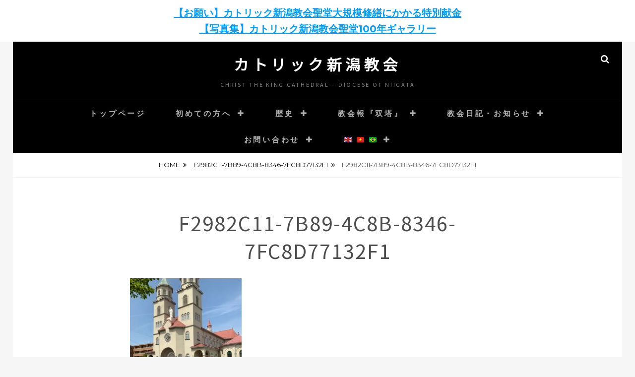

--- FILE ---
content_type: text/html; charset=UTF-8
request_url: http://cathedral-niigata.jp/f2982c11-7b89-4c8b-8346-7fc8d77132f1/
body_size: 15096
content:
<!DOCTYPE html>
<html dir="ltr" lang="ja" prefix="og: https://ogp.me/ns#">
<head>
<meta charset="UTF-8">
<meta name="viewport" content="width=device-width, initial-scale=1">
<link rel="profile" href="http://gmpg.org/xfn/11">
<title>F2982C11-7B89-4C8B-8346-7FC8D77132F1 | カトリック新潟教会</title>

		<!-- All in One SEO 4.8.5 - aioseo.com -->
	<meta name="robots" content="max-image-preview:large" />
	<meta name="author" content="archangelraphael"/>
	<link rel="canonical" href="http://cathedral-niigata.jp/f2982c11-7b89-4c8b-8346-7fc8d77132f1/" />
	<meta name="generator" content="All in One SEO (AIOSEO) 4.8.5" />
		<meta property="og:locale" content="ja_JP" />
		<meta property="og:site_name" content="カトリック新潟教会" />
		<meta property="og:type" content="article" />
		<meta property="og:title" content="F2982C11-7B89-4C8B-8346-7FC8D77132F1 | カトリック新潟教会" />
		<meta property="og:url" content="http://cathedral-niigata.jp/f2982c11-7b89-4c8b-8346-7fc8d77132f1/" />
		<meta property="fb:app_id" content="327356688321291" />
		<meta property="og:image" content="http://cathedral-niigata.jp/wp-content/uploads/2020/03/夜の新潟教会-scaled.jpg" />
		<meta property="article:published_time" content="2022-04-24T01:36:03+00:00" />
		<meta property="article:modified_time" content="2022-04-24T01:36:03+00:00" />
		<meta property="article:publisher" content="https://www.facebook.com/CatholicNiigataChurch" />
		<meta name="twitter:card" content="summary" />
		<meta name="twitter:title" content="F2982C11-7B89-4C8B-8346-7FC8D77132F1 | カトリック新潟教会" />
		<meta name="twitter:image" content="http://cathedral-niigata.jp/wp-content/uploads/2020/03/夜の新潟教会-scaled.jpg" />
		<script type="application/ld+json" class="aioseo-schema">
			{"@context":"https:\/\/schema.org","@graph":[{"@type":"BreadcrumbList","@id":"http:\/\/cathedral-niigata.jp\/f2982c11-7b89-4c8b-8346-7fc8d77132f1\/#breadcrumblist","itemListElement":[{"@type":"ListItem","@id":"http:\/\/cathedral-niigata.jp#listItem","position":1,"name":"\u30db\u30fc\u30e0","item":"http:\/\/cathedral-niigata.jp","nextItem":{"@type":"ListItem","@id":"http:\/\/cathedral-niigata.jp\/f2982c11-7b89-4c8b-8346-7fc8d77132f1\/#listItem","name":"F2982C11-7B89-4C8B-8346-7FC8D77132F1"}},{"@type":"ListItem","@id":"http:\/\/cathedral-niigata.jp\/f2982c11-7b89-4c8b-8346-7fc8d77132f1\/#listItem","position":2,"name":"F2982C11-7B89-4C8B-8346-7FC8D77132F1","previousItem":{"@type":"ListItem","@id":"http:\/\/cathedral-niigata.jp#listItem","name":"\u30db\u30fc\u30e0"}}]},{"@type":"ItemPage","@id":"http:\/\/cathedral-niigata.jp\/f2982c11-7b89-4c8b-8346-7fc8d77132f1\/#itempage","url":"http:\/\/cathedral-niigata.jp\/f2982c11-7b89-4c8b-8346-7fc8d77132f1\/","name":"F2982C11-7B89-4C8B-8346-7FC8D77132F1 | \u30ab\u30c8\u30ea\u30c3\u30af\u65b0\u6f5f\u6559\u4f1a","inLanguage":"ja","isPartOf":{"@id":"http:\/\/cathedral-niigata.jp\/#website"},"breadcrumb":{"@id":"http:\/\/cathedral-niigata.jp\/f2982c11-7b89-4c8b-8346-7fc8d77132f1\/#breadcrumblist"},"author":{"@id":"http:\/\/cathedral-niigata.jp\/author\/archangelraphael\/#author"},"creator":{"@id":"http:\/\/cathedral-niigata.jp\/author\/archangelraphael\/#author"},"datePublished":"2022-04-24T10:36:03+09:00","dateModified":"2022-04-24T10:36:03+09:00"},{"@type":"Organization","@id":"http:\/\/cathedral-niigata.jp\/#organization","name":"\u30ab\u30c8\u30ea\u30c3\u30af\u65b0\u6f5f\u6559\u4f1a","description":"Christ the King Cathedral - Diocese of Niigata","url":"http:\/\/cathedral-niigata.jp\/","telephone":"+81252225024","sameAs":["https:\/\/www.youtube.com\/channel\/UC-D64LG5SEV6W2Fw4pRFGoQ"]},{"@type":"Person","@id":"http:\/\/cathedral-niigata.jp\/author\/archangelraphael\/#author","url":"http:\/\/cathedral-niigata.jp\/author\/archangelraphael\/","name":"archangelraphael"},{"@type":"WebSite","@id":"http:\/\/cathedral-niigata.jp\/#website","url":"http:\/\/cathedral-niigata.jp\/","name":"\u30ab\u30c8\u30ea\u30c3\u30af\u65b0\u6f5f\u6559\u4f1a","description":"Christ the King Cathedral - Diocese of Niigata","inLanguage":"ja","publisher":{"@id":"http:\/\/cathedral-niigata.jp\/#organization"}}]}
		</script>
		<!-- All in One SEO -->

<link rel='dns-prefetch' href='//fonts.googleapis.com' />
<link rel='dns-prefetch' href='//www.googletagmanager.com' />
<link rel="alternate" type="application/rss+xml" title="カトリック新潟教会 &raquo; フィード" href="http://cathedral-niigata.jp/feed/" />
<link rel="alternate" type="application/rss+xml" title="カトリック新潟教会 &raquo; コメントフィード" href="http://cathedral-niigata.jp/comments/feed/" />
<script type="text/javascript">
window._wpemojiSettings = {"baseUrl":"https:\/\/s.w.org\/images\/core\/emoji\/14.0.0\/72x72\/","ext":".png","svgUrl":"https:\/\/s.w.org\/images\/core\/emoji\/14.0.0\/svg\/","svgExt":".svg","source":{"concatemoji":"http:\/\/cathedral-niigata.jp\/wp-includes\/js\/wp-emoji-release.min.js?ver=6.1.9"}};
/*! This file is auto-generated */
!function(e,a,t){var n,r,o,i=a.createElement("canvas"),p=i.getContext&&i.getContext("2d");function s(e,t){var a=String.fromCharCode,e=(p.clearRect(0,0,i.width,i.height),p.fillText(a.apply(this,e),0,0),i.toDataURL());return p.clearRect(0,0,i.width,i.height),p.fillText(a.apply(this,t),0,0),e===i.toDataURL()}function c(e){var t=a.createElement("script");t.src=e,t.defer=t.type="text/javascript",a.getElementsByTagName("head")[0].appendChild(t)}for(o=Array("flag","emoji"),t.supports={everything:!0,everythingExceptFlag:!0},r=0;r<o.length;r++)t.supports[o[r]]=function(e){if(p&&p.fillText)switch(p.textBaseline="top",p.font="600 32px Arial",e){case"flag":return s([127987,65039,8205,9895,65039],[127987,65039,8203,9895,65039])?!1:!s([55356,56826,55356,56819],[55356,56826,8203,55356,56819])&&!s([55356,57332,56128,56423,56128,56418,56128,56421,56128,56430,56128,56423,56128,56447],[55356,57332,8203,56128,56423,8203,56128,56418,8203,56128,56421,8203,56128,56430,8203,56128,56423,8203,56128,56447]);case"emoji":return!s([129777,127995,8205,129778,127999],[129777,127995,8203,129778,127999])}return!1}(o[r]),t.supports.everything=t.supports.everything&&t.supports[o[r]],"flag"!==o[r]&&(t.supports.everythingExceptFlag=t.supports.everythingExceptFlag&&t.supports[o[r]]);t.supports.everythingExceptFlag=t.supports.everythingExceptFlag&&!t.supports.flag,t.DOMReady=!1,t.readyCallback=function(){t.DOMReady=!0},t.supports.everything||(n=function(){t.readyCallback()},a.addEventListener?(a.addEventListener("DOMContentLoaded",n,!1),e.addEventListener("load",n,!1)):(e.attachEvent("onload",n),a.attachEvent("onreadystatechange",function(){"complete"===a.readyState&&t.readyCallback()})),(e=t.source||{}).concatemoji?c(e.concatemoji):e.wpemoji&&e.twemoji&&(c(e.twemoji),c(e.wpemoji)))}(window,document,window._wpemojiSettings);
</script>
<style type="text/css">
img.wp-smiley,
img.emoji {
	display: inline !important;
	border: none !important;
	box-shadow: none !important;
	height: 1em !important;
	width: 1em !important;
	margin: 0 0.07em !important;
	vertical-align: -0.1em !important;
	background: none !important;
	padding: 0 !important;
}
</style>
	<link rel='stylesheet' id='wp-block-library-css' href='http://cathedral-niigata.jp/wp-includes/css/dist/block-library/style.min.css?ver=6.1.9' type='text/css' media='all' />
<style id='wp-block-library-theme-inline-css' type='text/css'>
.wp-block-audio figcaption{color:#555;font-size:13px;text-align:center}.is-dark-theme .wp-block-audio figcaption{color:hsla(0,0%,100%,.65)}.wp-block-audio{margin:0 0 1em}.wp-block-code{border:1px solid #ccc;border-radius:4px;font-family:Menlo,Consolas,monaco,monospace;padding:.8em 1em}.wp-block-embed figcaption{color:#555;font-size:13px;text-align:center}.is-dark-theme .wp-block-embed figcaption{color:hsla(0,0%,100%,.65)}.wp-block-embed{margin:0 0 1em}.blocks-gallery-caption{color:#555;font-size:13px;text-align:center}.is-dark-theme .blocks-gallery-caption{color:hsla(0,0%,100%,.65)}.wp-block-image figcaption{color:#555;font-size:13px;text-align:center}.is-dark-theme .wp-block-image figcaption{color:hsla(0,0%,100%,.65)}.wp-block-image{margin:0 0 1em}.wp-block-pullquote{border-top:4px solid;border-bottom:4px solid;margin-bottom:1.75em;color:currentColor}.wp-block-pullquote__citation,.wp-block-pullquote cite,.wp-block-pullquote footer{color:currentColor;text-transform:uppercase;font-size:.8125em;font-style:normal}.wp-block-quote{border-left:.25em solid;margin:0 0 1.75em;padding-left:1em}.wp-block-quote cite,.wp-block-quote footer{color:currentColor;font-size:.8125em;position:relative;font-style:normal}.wp-block-quote.has-text-align-right{border-left:none;border-right:.25em solid;padding-left:0;padding-right:1em}.wp-block-quote.has-text-align-center{border:none;padding-left:0}.wp-block-quote.is-large,.wp-block-quote.is-style-large,.wp-block-quote.is-style-plain{border:none}.wp-block-search .wp-block-search__label{font-weight:700}.wp-block-search__button{border:1px solid #ccc;padding:.375em .625em}:where(.wp-block-group.has-background){padding:1.25em 2.375em}.wp-block-separator.has-css-opacity{opacity:.4}.wp-block-separator{border:none;border-bottom:2px solid;margin-left:auto;margin-right:auto}.wp-block-separator.has-alpha-channel-opacity{opacity:1}.wp-block-separator:not(.is-style-wide):not(.is-style-dots){width:100px}.wp-block-separator.has-background:not(.is-style-dots){border-bottom:none;height:1px}.wp-block-separator.has-background:not(.is-style-wide):not(.is-style-dots){height:2px}.wp-block-table{margin:"0 0 1em 0"}.wp-block-table thead{border-bottom:3px solid}.wp-block-table tfoot{border-top:3px solid}.wp-block-table td,.wp-block-table th{word-break:normal}.wp-block-table figcaption{color:#555;font-size:13px;text-align:center}.is-dark-theme .wp-block-table figcaption{color:hsla(0,0%,100%,.65)}.wp-block-video figcaption{color:#555;font-size:13px;text-align:center}.is-dark-theme .wp-block-video figcaption{color:hsla(0,0%,100%,.65)}.wp-block-video{margin:0 0 1em}.wp-block-template-part.has-background{padding:1.25em 2.375em;margin-top:0;margin-bottom:0}
</style>
<link rel='stylesheet' id='classic-theme-styles-css' href='http://cathedral-niigata.jp/wp-includes/css/classic-themes.min.css?ver=1' type='text/css' media='all' />
<style id='global-styles-inline-css' type='text/css'>
body{--wp--preset--color--black: #000000;--wp--preset--color--cyan-bluish-gray: #abb8c3;--wp--preset--color--white: #ffffff;--wp--preset--color--pale-pink: #f78da7;--wp--preset--color--vivid-red: #cf2e2e;--wp--preset--color--luminous-vivid-orange: #ff6900;--wp--preset--color--luminous-vivid-amber: #fcb900;--wp--preset--color--light-green-cyan: #7bdcb5;--wp--preset--color--vivid-green-cyan: #00d084;--wp--preset--color--pale-cyan-blue: #8ed1fc;--wp--preset--color--vivid-cyan-blue: #0693e3;--wp--preset--color--vivid-purple: #9b51e0;--wp--preset--color--medium-black: #333333;--wp--preset--color--gray: #999999;--wp--preset--color--medium-gray: #666666;--wp--preset--color--light-gray: #f2f2f2;--wp--preset--gradient--vivid-cyan-blue-to-vivid-purple: linear-gradient(135deg,rgba(6,147,227,1) 0%,rgb(155,81,224) 100%);--wp--preset--gradient--light-green-cyan-to-vivid-green-cyan: linear-gradient(135deg,rgb(122,220,180) 0%,rgb(0,208,130) 100%);--wp--preset--gradient--luminous-vivid-amber-to-luminous-vivid-orange: linear-gradient(135deg,rgba(252,185,0,1) 0%,rgba(255,105,0,1) 100%);--wp--preset--gradient--luminous-vivid-orange-to-vivid-red: linear-gradient(135deg,rgba(255,105,0,1) 0%,rgb(207,46,46) 100%);--wp--preset--gradient--very-light-gray-to-cyan-bluish-gray: linear-gradient(135deg,rgb(238,238,238) 0%,rgb(169,184,195) 100%);--wp--preset--gradient--cool-to-warm-spectrum: linear-gradient(135deg,rgb(74,234,220) 0%,rgb(151,120,209) 20%,rgb(207,42,186) 40%,rgb(238,44,130) 60%,rgb(251,105,98) 80%,rgb(254,248,76) 100%);--wp--preset--gradient--blush-light-purple: linear-gradient(135deg,rgb(255,206,236) 0%,rgb(152,150,240) 100%);--wp--preset--gradient--blush-bordeaux: linear-gradient(135deg,rgb(254,205,165) 0%,rgb(254,45,45) 50%,rgb(107,0,62) 100%);--wp--preset--gradient--luminous-dusk: linear-gradient(135deg,rgb(255,203,112) 0%,rgb(199,81,192) 50%,rgb(65,88,208) 100%);--wp--preset--gradient--pale-ocean: linear-gradient(135deg,rgb(255,245,203) 0%,rgb(182,227,212) 50%,rgb(51,167,181) 100%);--wp--preset--gradient--electric-grass: linear-gradient(135deg,rgb(202,248,128) 0%,rgb(113,206,126) 100%);--wp--preset--gradient--midnight: linear-gradient(135deg,rgb(2,3,129) 0%,rgb(40,116,252) 100%);--wp--preset--duotone--dark-grayscale: url('#wp-duotone-dark-grayscale');--wp--preset--duotone--grayscale: url('#wp-duotone-grayscale');--wp--preset--duotone--purple-yellow: url('#wp-duotone-purple-yellow');--wp--preset--duotone--blue-red: url('#wp-duotone-blue-red');--wp--preset--duotone--midnight: url('#wp-duotone-midnight');--wp--preset--duotone--magenta-yellow: url('#wp-duotone-magenta-yellow');--wp--preset--duotone--purple-green: url('#wp-duotone-purple-green');--wp--preset--duotone--blue-orange: url('#wp-duotone-blue-orange');--wp--preset--font-size--small: 14px;--wp--preset--font-size--medium: 20px;--wp--preset--font-size--large: 30px;--wp--preset--font-size--x-large: 42px;--wp--preset--font-size--normal: 17px;--wp--preset--font-size--huge: 40px;--wp--preset--spacing--20: 0.44rem;--wp--preset--spacing--30: 0.67rem;--wp--preset--spacing--40: 1rem;--wp--preset--spacing--50: 1.5rem;--wp--preset--spacing--60: 2.25rem;--wp--preset--spacing--70: 3.38rem;--wp--preset--spacing--80: 5.06rem;}:where(.is-layout-flex){gap: 0.5em;}body .is-layout-flow > .alignleft{float: left;margin-inline-start: 0;margin-inline-end: 2em;}body .is-layout-flow > .alignright{float: right;margin-inline-start: 2em;margin-inline-end: 0;}body .is-layout-flow > .aligncenter{margin-left: auto !important;margin-right: auto !important;}body .is-layout-constrained > .alignleft{float: left;margin-inline-start: 0;margin-inline-end: 2em;}body .is-layout-constrained > .alignright{float: right;margin-inline-start: 2em;margin-inline-end: 0;}body .is-layout-constrained > .aligncenter{margin-left: auto !important;margin-right: auto !important;}body .is-layout-constrained > :where(:not(.alignleft):not(.alignright):not(.alignfull)){max-width: var(--wp--style--global--content-size);margin-left: auto !important;margin-right: auto !important;}body .is-layout-constrained > .alignwide{max-width: var(--wp--style--global--wide-size);}body .is-layout-flex{display: flex;}body .is-layout-flex{flex-wrap: wrap;align-items: center;}body .is-layout-flex > *{margin: 0;}:where(.wp-block-columns.is-layout-flex){gap: 2em;}.has-black-color{color: var(--wp--preset--color--black) !important;}.has-cyan-bluish-gray-color{color: var(--wp--preset--color--cyan-bluish-gray) !important;}.has-white-color{color: var(--wp--preset--color--white) !important;}.has-pale-pink-color{color: var(--wp--preset--color--pale-pink) !important;}.has-vivid-red-color{color: var(--wp--preset--color--vivid-red) !important;}.has-luminous-vivid-orange-color{color: var(--wp--preset--color--luminous-vivid-orange) !important;}.has-luminous-vivid-amber-color{color: var(--wp--preset--color--luminous-vivid-amber) !important;}.has-light-green-cyan-color{color: var(--wp--preset--color--light-green-cyan) !important;}.has-vivid-green-cyan-color{color: var(--wp--preset--color--vivid-green-cyan) !important;}.has-pale-cyan-blue-color{color: var(--wp--preset--color--pale-cyan-blue) !important;}.has-vivid-cyan-blue-color{color: var(--wp--preset--color--vivid-cyan-blue) !important;}.has-vivid-purple-color{color: var(--wp--preset--color--vivid-purple) !important;}.has-black-background-color{background-color: var(--wp--preset--color--black) !important;}.has-cyan-bluish-gray-background-color{background-color: var(--wp--preset--color--cyan-bluish-gray) !important;}.has-white-background-color{background-color: var(--wp--preset--color--white) !important;}.has-pale-pink-background-color{background-color: var(--wp--preset--color--pale-pink) !important;}.has-vivid-red-background-color{background-color: var(--wp--preset--color--vivid-red) !important;}.has-luminous-vivid-orange-background-color{background-color: var(--wp--preset--color--luminous-vivid-orange) !important;}.has-luminous-vivid-amber-background-color{background-color: var(--wp--preset--color--luminous-vivid-amber) !important;}.has-light-green-cyan-background-color{background-color: var(--wp--preset--color--light-green-cyan) !important;}.has-vivid-green-cyan-background-color{background-color: var(--wp--preset--color--vivid-green-cyan) !important;}.has-pale-cyan-blue-background-color{background-color: var(--wp--preset--color--pale-cyan-blue) !important;}.has-vivid-cyan-blue-background-color{background-color: var(--wp--preset--color--vivid-cyan-blue) !important;}.has-vivid-purple-background-color{background-color: var(--wp--preset--color--vivid-purple) !important;}.has-black-border-color{border-color: var(--wp--preset--color--black) !important;}.has-cyan-bluish-gray-border-color{border-color: var(--wp--preset--color--cyan-bluish-gray) !important;}.has-white-border-color{border-color: var(--wp--preset--color--white) !important;}.has-pale-pink-border-color{border-color: var(--wp--preset--color--pale-pink) !important;}.has-vivid-red-border-color{border-color: var(--wp--preset--color--vivid-red) !important;}.has-luminous-vivid-orange-border-color{border-color: var(--wp--preset--color--luminous-vivid-orange) !important;}.has-luminous-vivid-amber-border-color{border-color: var(--wp--preset--color--luminous-vivid-amber) !important;}.has-light-green-cyan-border-color{border-color: var(--wp--preset--color--light-green-cyan) !important;}.has-vivid-green-cyan-border-color{border-color: var(--wp--preset--color--vivid-green-cyan) !important;}.has-pale-cyan-blue-border-color{border-color: var(--wp--preset--color--pale-cyan-blue) !important;}.has-vivid-cyan-blue-border-color{border-color: var(--wp--preset--color--vivid-cyan-blue) !important;}.has-vivid-purple-border-color{border-color: var(--wp--preset--color--vivid-purple) !important;}.has-vivid-cyan-blue-to-vivid-purple-gradient-background{background: var(--wp--preset--gradient--vivid-cyan-blue-to-vivid-purple) !important;}.has-light-green-cyan-to-vivid-green-cyan-gradient-background{background: var(--wp--preset--gradient--light-green-cyan-to-vivid-green-cyan) !important;}.has-luminous-vivid-amber-to-luminous-vivid-orange-gradient-background{background: var(--wp--preset--gradient--luminous-vivid-amber-to-luminous-vivid-orange) !important;}.has-luminous-vivid-orange-to-vivid-red-gradient-background{background: var(--wp--preset--gradient--luminous-vivid-orange-to-vivid-red) !important;}.has-very-light-gray-to-cyan-bluish-gray-gradient-background{background: var(--wp--preset--gradient--very-light-gray-to-cyan-bluish-gray) !important;}.has-cool-to-warm-spectrum-gradient-background{background: var(--wp--preset--gradient--cool-to-warm-spectrum) !important;}.has-blush-light-purple-gradient-background{background: var(--wp--preset--gradient--blush-light-purple) !important;}.has-blush-bordeaux-gradient-background{background: var(--wp--preset--gradient--blush-bordeaux) !important;}.has-luminous-dusk-gradient-background{background: var(--wp--preset--gradient--luminous-dusk) !important;}.has-pale-ocean-gradient-background{background: var(--wp--preset--gradient--pale-ocean) !important;}.has-electric-grass-gradient-background{background: var(--wp--preset--gradient--electric-grass) !important;}.has-midnight-gradient-background{background: var(--wp--preset--gradient--midnight) !important;}.has-small-font-size{font-size: var(--wp--preset--font-size--small) !important;}.has-medium-font-size{font-size: var(--wp--preset--font-size--medium) !important;}.has-large-font-size{font-size: var(--wp--preset--font-size--large) !important;}.has-x-large-font-size{font-size: var(--wp--preset--font-size--x-large) !important;}
.wp-block-navigation a:where(:not(.wp-element-button)){color: inherit;}
:where(.wp-block-columns.is-layout-flex){gap: 2em;}
.wp-block-pullquote{font-size: 1.5em;line-height: 1.6;}
</style>
<link rel='stylesheet' id='twe-preview-css' href='http://cathedral-niigata.jp/wp-content/plugins/3r-elementor-timeline-widget/assets/css/style.css?ver=6.1.9' type='text/css' media='all' />
<link rel='stylesheet' id='simple-banner-style-css' href='http://cathedral-niigata.jp/wp-content/plugins/simple-banner/simple-banner.css?ver=3.0.10' type='text/css' media='all' />
<link rel='stylesheet' id='toc-screen-css' href='http://cathedral-niigata.jp/wp-content/plugins/table-of-contents-plus/screen.min.css?ver=2411.1' type='text/css' media='all' />
<style id='toc-screen-inline-css' type='text/css'>
div#toc_container {width: 100%;}
</style>
<link rel='stylesheet' id='fotografie-fonts-css' href='https://fonts.googleapis.com/css?family=Montserrat%3A400%2C700%2C900%2C400italic%2C700italic%2C900italic&#038;subset=latin%2Clatin-ext' type='text/css' media='all' />
<link rel='stylesheet' id='font-awesome-css' href='http://cathedral-niigata.jp/wp-content/plugins/elementor/assets/lib/font-awesome/css/font-awesome.min.css?ver=4.7.0' type='text/css' media='all' />
<link rel='stylesheet' id='fotografie-style-css' href='http://cathedral-niigata.jp/wp-content/themes/fotografie-pro/style.css?ver=20210617-142344' type='text/css' media='all' />
<style id='fotografie-style-inline-css' type='text/css'>
h1, h2, h3, h4, h5, h6 { font-family: Arial, Helvetica, sans-serif; }
</style>
<link rel='stylesheet' id='fotografie-block-style-css' href='http://cathedral-niigata.jp/wp-content/themes/fotografie-pro/assets/css/blocks.css?ver=1.0' type='text/css' media='all' />
<link rel='stylesheet' id='fancybox-css' href='http://cathedral-niigata.jp/wp-content/plugins/easy-fancybox/fancybox/1.5.4/jquery.fancybox.min.css?ver=6.1.9' type='text/css' media='screen' />
<style id='fancybox-inline-css' type='text/css'>
#fancybox-outer{background:#ffffff}#fancybox-content{background:#ffffff;border-color:#ffffff;color:#000000;}#fancybox-title,#fancybox-title-float-main{color:#fff}
</style>
<script type='text/javascript' src='http://cathedral-niigata.jp/wp-includes/js/jquery/jquery.min.js?ver=3.6.1' id='jquery-core-js'></script>
<script type='text/javascript' src='http://cathedral-niigata.jp/wp-includes/js/jquery/jquery-migrate.min.js?ver=3.3.2' id='jquery-migrate-js'></script>
<script type='text/javascript' id='simple-banner-script-js-before'>
const simpleBannerScriptParams = {"pro_version_enabled":"","debug_mode":"","id":5471,"version":"3.0.10","banner_params":[{"hide_simple_banner":"no","simple_banner_prepend_element":"body","simple_banner_position":"static","header_margin":"","header_padding":"","wp_body_open_enabled":"","wp_body_open":true,"simple_banner_z_index":"","simple_banner_text":"<a href=\"https:\/\/cathedral-niigata.jp\/wp-content\/uploads\/2025\/04\/%E3%80%90HP%E7%94%A8%E3%80%91%E5%AE%9A%E7%A8%BF_%E3%83%81%E3%83%A9%E3%82%B7_%E3%80%8C%E3%82%AB%E3%83%88%E3%83%AA%E3%83%83%E3%82%AF%E6%96%B0%E6%BD%9F%E6%95%99%E4%BC%9A%E8%81%96%E5%A0%82%E5%A4%A7%E8%A6%8F%E6%A8%A1%E4%BF%AE%E7%B9%95%E3%80%8D%E7%89%B9%E5%88%A5%E7%8C%AE%E9%87%91.pdf\" style=\"text-decoration: underline\">\u3010\u304a\u9858\u3044\u3011\u30ab\u30c8\u30ea\u30c3\u30af\u65b0\u6f5f\u6559\u4f1a\u8056\u5802\u5927\u898f\u6a21\u4fee\u7e55\u306b\u304b\u304b\u308b\u7279\u5225\u732e\u91d1<\/a><br><a href=\"https:\/\/cathedral-niigata.jp\/%e3%80%90%e5%86%99%e7%9c%9f%e9%9b%86%e3%80%91%e3%82%ab%e3%83%88%e3%83%aa%e3%83%83%e3%82%af%e6%96%b0%e6%bd%9f%e6%95%99%e4%bc%9a%e8%81%96%e5%a0%82100%e5%b9%b4%e3%82%ae%e3%83%a3%e3%83%a9%e3%83%aa\/\" style=\"text-decoration: underline\">\u3010\u5199\u771f\u96c6\u3011\u30ab\u30c8\u30ea\u30c3\u30af\u65b0\u6f5f\u6559\u4f1a\u8056\u5802100\u5e74\u30ae\u30e3\u30e9\u30ea\u30fc<\/a>","disabled_on_current_page":false,"disabled_pages_array":[],"is_current_page_a_post":false,"disabled_on_posts":"","simple_banner_disabled_page_paths":"","simple_banner_font_size":"20px","simple_banner_color":"#ffffff","simple_banner_text_color":"","simple_banner_link_color":"#009dff","simple_banner_close_color":"","simple_banner_custom_css":"","simple_banner_scrolling_custom_css":"","simple_banner_text_custom_css":"","simple_banner_button_css":"","site_custom_css":"","keep_site_custom_css":"","site_custom_js":"","keep_site_custom_js":"","close_button_enabled":"","close_button_expiration":"","close_button_cookie_set":false,"current_date":{"date":"2026-01-16 19:04:59.008948","timezone_type":3,"timezone":"UTC"},"start_date":{"date":"2026-01-16 19:04:59.008958","timezone_type":3,"timezone":"UTC"},"end_date":{"date":"2026-01-16 19:04:59.008964","timezone_type":3,"timezone":"UTC"},"simple_banner_start_after_date":"","simple_banner_remove_after_date":"","simple_banner_insert_inside_element":""}]}
</script>
<script type='text/javascript' src='http://cathedral-niigata.jp/wp-content/plugins/simple-banner/simple-banner.js?ver=3.0.10' id='simple-banner-script-js'></script>
<link rel="https://api.w.org/" href="http://cathedral-niigata.jp/wp-json/" /><link rel="alternate" type="application/json" href="http://cathedral-niigata.jp/wp-json/wp/v2/media/5471" /><link rel="EditURI" type="application/rsd+xml" title="RSD" href="http://cathedral-niigata.jp/xmlrpc.php?rsd" />
<link rel="wlwmanifest" type="application/wlwmanifest+xml" href="http://cathedral-niigata.jp/wp-includes/wlwmanifest.xml" />
<meta name="generator" content="WordPress 6.1.9" />
<link rel='shortlink' href='http://cathedral-niigata.jp/?p=5471' />
<link rel="alternate" type="application/json+oembed" href="http://cathedral-niigata.jp/wp-json/oembed/1.0/embed?url=http%3A%2F%2Fcathedral-niigata.jp%2Ff2982c11-7b89-4c8b-8346-7fc8d77132f1%2F" />
<link rel="alternate" type="text/xml+oembed" href="http://cathedral-niigata.jp/wp-json/oembed/1.0/embed?url=http%3A%2F%2Fcathedral-niigata.jp%2Ff2982c11-7b89-4c8b-8346-7fc8d77132f1%2F&#038;format=xml" />
	<link rel="preconnect" href="https://fonts.googleapis.com">
	<link rel="preconnect" href="https://fonts.gstatic.com">
	<link href='https://fonts.googleapis.com/css2?display=swap&family=Noto+Sans+JP' rel='stylesheet'><meta name="generator" content="Site Kit by Google 1.158.0" /><style id="simple-banner-position" type="text/css">.simple-banner{position:static;}</style><style id="simple-banner-font-size" type="text/css">.simple-banner .simple-banner-text{font-size:20px;}</style><style id="simple-banner-background-color" type="text/css">.simple-banner{background:#ffffff;}</style><style id="simple-banner-text-color" type="text/css">.simple-banner .simple-banner-text{color: #ffffff;}</style><style id="simple-banner-link-color" type="text/css">.simple-banner .simple-banner-text a{color:#009dff;}</style><style id="simple-banner-z-index" type="text/css">.simple-banner{z-index: 99999;}</style><style id="simple-banner-site-custom-css-dummy" type="text/css"></style><script id="simple-banner-site-custom-js-dummy" type="text/javascript"></script><script type="application/ld+json">{"@context":"http:\/\/schema.org","@type":"BreadcrumbList","itemListElement":[{"@type":"ListItem","position":1,"item":{"@id":"http:\/\/cathedral-niigata.jp\/","name":"Home"}},{"@type":"ListItem","position":2,"item":{"@id":"http:\/\/cathedral-niigata.jp\/f2982c11-7b89-4c8b-8346-7fc8d77132f1\/","name":"F2982C11-7B89-4C8B-8346-7FC8D77132F1"}},{"@type":"ListItem","position":3,"item":{"name":"F2982C11-7B89-4C8B-8346-7FC8D77132F1"}}]}</script><link rel="icon" href="http://cathedral-niigata.jp/wp-content/uploads/2020/04/cropped-20200414-32x32.png" sizes="32x32" />
<link rel="icon" href="http://cathedral-niigata.jp/wp-content/uploads/2020/04/cropped-20200414-192x192.png" sizes="192x192" />
<link rel="apple-touch-icon" href="http://cathedral-niigata.jp/wp-content/uploads/2020/04/cropped-20200414-180x180.png" />
<meta name="msapplication-TileImage" content="http://cathedral-niigata.jp/wp-content/uploads/2020/04/cropped-20200414-270x270.png" />
	<style id="egf-frontend-styles" type="text/css">
		p {font-family: 'Noto Sans JP', sans-serif;font-style: normal;font-weight: 400;} h1 {font-family: 'Noto Sans JP', sans-serif;font-style: normal;font-weight: 400;} h2 {font-family: 'Noto Sans JP', sans-serif;font-style: normal;font-weight: 400;} h3 {font-family: 'Noto Sans JP', sans-serif;font-style: normal;font-weight: 400;} h4 {font-family: 'Noto Sans JP', sans-serif;font-style: normal;font-weight: 400;} h5 {font-family: 'Noto Sans JP', sans-serif;font-style: normal;font-weight: 400;} h6 {font-family: 'Noto Sans JP', sans-serif;font-style: normal;font-weight: 400;} 	</style>
	
<!-- Google tag (gtag.js) -->
<script async src="https://www.googletagmanager.com/gtag/js?id=G-8WB4JZFH4V"></script>
<script>
  window.dataLayer = window.dataLayer || [];
  function gtag(){dataLayer.push(arguments);}
  gtag('js', new Date());

  gtag('config', 'G-8WB4JZFH4V');
</script>
</head>


<body class="attachment attachment-template-default single single-attachment postid-5471 attachmentid-5471 attachment-jpeg wp-embed-responsive group-blog boxed-layout elementor-default elementor-kit-2233">

<svg xmlns="http://www.w3.org/2000/svg" viewBox="0 0 0 0" width="0" height="0" focusable="false" role="none" style="visibility: hidden; position: absolute; left: -9999px; overflow: hidden;" ><defs><filter id="wp-duotone-dark-grayscale"><feColorMatrix color-interpolation-filters="sRGB" type="matrix" values=" .299 .587 .114 0 0 .299 .587 .114 0 0 .299 .587 .114 0 0 .299 .587 .114 0 0 " /><feComponentTransfer color-interpolation-filters="sRGB" ><feFuncR type="table" tableValues="0 0.49803921568627" /><feFuncG type="table" tableValues="0 0.49803921568627" /><feFuncB type="table" tableValues="0 0.49803921568627" /><feFuncA type="table" tableValues="1 1" /></feComponentTransfer><feComposite in2="SourceGraphic" operator="in" /></filter></defs></svg><svg xmlns="http://www.w3.org/2000/svg" viewBox="0 0 0 0" width="0" height="0" focusable="false" role="none" style="visibility: hidden; position: absolute; left: -9999px; overflow: hidden;" ><defs><filter id="wp-duotone-grayscale"><feColorMatrix color-interpolation-filters="sRGB" type="matrix" values=" .299 .587 .114 0 0 .299 .587 .114 0 0 .299 .587 .114 0 0 .299 .587 .114 0 0 " /><feComponentTransfer color-interpolation-filters="sRGB" ><feFuncR type="table" tableValues="0 1" /><feFuncG type="table" tableValues="0 1" /><feFuncB type="table" tableValues="0 1" /><feFuncA type="table" tableValues="1 1" /></feComponentTransfer><feComposite in2="SourceGraphic" operator="in" /></filter></defs></svg><svg xmlns="http://www.w3.org/2000/svg" viewBox="0 0 0 0" width="0" height="0" focusable="false" role="none" style="visibility: hidden; position: absolute; left: -9999px; overflow: hidden;" ><defs><filter id="wp-duotone-purple-yellow"><feColorMatrix color-interpolation-filters="sRGB" type="matrix" values=" .299 .587 .114 0 0 .299 .587 .114 0 0 .299 .587 .114 0 0 .299 .587 .114 0 0 " /><feComponentTransfer color-interpolation-filters="sRGB" ><feFuncR type="table" tableValues="0.54901960784314 0.98823529411765" /><feFuncG type="table" tableValues="0 1" /><feFuncB type="table" tableValues="0.71764705882353 0.25490196078431" /><feFuncA type="table" tableValues="1 1" /></feComponentTransfer><feComposite in2="SourceGraphic" operator="in" /></filter></defs></svg><svg xmlns="http://www.w3.org/2000/svg" viewBox="0 0 0 0" width="0" height="0" focusable="false" role="none" style="visibility: hidden; position: absolute; left: -9999px; overflow: hidden;" ><defs><filter id="wp-duotone-blue-red"><feColorMatrix color-interpolation-filters="sRGB" type="matrix" values=" .299 .587 .114 0 0 .299 .587 .114 0 0 .299 .587 .114 0 0 .299 .587 .114 0 0 " /><feComponentTransfer color-interpolation-filters="sRGB" ><feFuncR type="table" tableValues="0 1" /><feFuncG type="table" tableValues="0 0.27843137254902" /><feFuncB type="table" tableValues="0.5921568627451 0.27843137254902" /><feFuncA type="table" tableValues="1 1" /></feComponentTransfer><feComposite in2="SourceGraphic" operator="in" /></filter></defs></svg><svg xmlns="http://www.w3.org/2000/svg" viewBox="0 0 0 0" width="0" height="0" focusable="false" role="none" style="visibility: hidden; position: absolute; left: -9999px; overflow: hidden;" ><defs><filter id="wp-duotone-midnight"><feColorMatrix color-interpolation-filters="sRGB" type="matrix" values=" .299 .587 .114 0 0 .299 .587 .114 0 0 .299 .587 .114 0 0 .299 .587 .114 0 0 " /><feComponentTransfer color-interpolation-filters="sRGB" ><feFuncR type="table" tableValues="0 0" /><feFuncG type="table" tableValues="0 0.64705882352941" /><feFuncB type="table" tableValues="0 1" /><feFuncA type="table" tableValues="1 1" /></feComponentTransfer><feComposite in2="SourceGraphic" operator="in" /></filter></defs></svg><svg xmlns="http://www.w3.org/2000/svg" viewBox="0 0 0 0" width="0" height="0" focusable="false" role="none" style="visibility: hidden; position: absolute; left: -9999px; overflow: hidden;" ><defs><filter id="wp-duotone-magenta-yellow"><feColorMatrix color-interpolation-filters="sRGB" type="matrix" values=" .299 .587 .114 0 0 .299 .587 .114 0 0 .299 .587 .114 0 0 .299 .587 .114 0 0 " /><feComponentTransfer color-interpolation-filters="sRGB" ><feFuncR type="table" tableValues="0.78039215686275 1" /><feFuncG type="table" tableValues="0 0.94901960784314" /><feFuncB type="table" tableValues="0.35294117647059 0.47058823529412" /><feFuncA type="table" tableValues="1 1" /></feComponentTransfer><feComposite in2="SourceGraphic" operator="in" /></filter></defs></svg><svg xmlns="http://www.w3.org/2000/svg" viewBox="0 0 0 0" width="0" height="0" focusable="false" role="none" style="visibility: hidden; position: absolute; left: -9999px; overflow: hidden;" ><defs><filter id="wp-duotone-purple-green"><feColorMatrix color-interpolation-filters="sRGB" type="matrix" values=" .299 .587 .114 0 0 .299 .587 .114 0 0 .299 .587 .114 0 0 .299 .587 .114 0 0 " /><feComponentTransfer color-interpolation-filters="sRGB" ><feFuncR type="table" tableValues="0.65098039215686 0.40392156862745" /><feFuncG type="table" tableValues="0 1" /><feFuncB type="table" tableValues="0.44705882352941 0.4" /><feFuncA type="table" tableValues="1 1" /></feComponentTransfer><feComposite in2="SourceGraphic" operator="in" /></filter></defs></svg><svg xmlns="http://www.w3.org/2000/svg" viewBox="0 0 0 0" width="0" height="0" focusable="false" role="none" style="visibility: hidden; position: absolute; left: -9999px; overflow: hidden;" ><defs><filter id="wp-duotone-blue-orange"><feColorMatrix color-interpolation-filters="sRGB" type="matrix" values=" .299 .587 .114 0 0 .299 .587 .114 0 0 .299 .587 .114 0 0 .299 .587 .114 0 0 " /><feComponentTransfer color-interpolation-filters="sRGB" ><feFuncR type="table" tableValues="0.098039215686275 1" /><feFuncG type="table" tableValues="0 0.66274509803922" /><feFuncB type="table" tableValues="0.84705882352941 0.41960784313725" /><feFuncA type="table" tableValues="1 1" /></feComponentTransfer><feComposite in2="SourceGraphic" operator="in" /></filter></defs></svg>
<div id="page" class="site">
	<div class="site-inner">
		<a class="skip-link screen-reader-text" href="#content">Skip to content</a>

		
		<header id="masthead" class="site-header" role="banner">

			
			<div class="site-header-main">

				
	<div class="site-branding">
		<div class="wrapper">
						<div id="site-details">
									<p class="site-title"><a href="http://cathedral-niigata.jp/" rel="home">カトリック新潟教会</a></p>
								<h2 class="site-description">Christ the King Cathedral &#8211; Diocese of Niigata</h2>
			</div><!-- #site-details -->
		</div><!-- .wrapper -->
	</div><!-- .site-branding -->

				
<div class="site-search">
	<button class="search-toggle" aria-expanded="false">
		<span class="screen-reader-text">Search</span>
	</button><!-- .search-toggle -->
	<div class="search-wrapper">
		

<form role="search" method="get" class="search-form" action="http://cathedral-niigata.jp/">
	<label>
		<span class="screen-reader-text">Search for:</span>

		<input type="search" class="search-field" placeholder="Enter keyword&hellip;" value="" name="s" />
	</label>

	<button type="submit" class="search-submit"><span class="search-button-text">Search</span></button>
</form>
	</div><!-- .search-wrapper -->
</div><!-- .site-search -->

					<div class="menu-toggle-wrapper">
		<button id="menu-toggle" class="menu-toggle" aria-controls="top-menu" aria-expanded="false"></span><span class="menu-label">Menu</span></button>
	</div><!-- .menu-toggle-wrapper -->
	<div id="site-header-menu" class="site-header-menu">
		<div class="wrapper">
			
				<nav id="site-navigation" class="main-navigation" role="navigation" aria-label="Primary Menu">
					<ul id="primary-menu" class="menu nav-menu"><li id="menu-item-706" class="menu-item menu-item-type-post_type menu-item-object-page menu-item-home menu-item-706"><a href="http://cathedral-niigata.jp/">トップページ</a></li>
<li id="menu-item-713" class="menu-item menu-item-type-post_type menu-item-object-page menu-item-has-children menu-item-713"><a href="http://cathedral-niigata.jp/%e3%83%88%e3%83%83%e3%83%97%e3%83%9a%e3%83%bc%e3%82%b8/%e6%95%99%e4%bc%9a%e6%a1%88%e5%86%85/">初めての方へ</a>
<ul class="sub-menu">
	<li id="menu-item-4807" class="menu-item menu-item-type-post_type menu-item-object-page menu-item-4807"><a href="http://cathedral-niigata.jp/%e3%83%88%e3%83%83%e3%83%97%e3%83%9a%e3%83%bc%e3%82%b8/%e3%83%9f%e3%82%b5%e3%83%bb%e8%a6%8b%e5%ad%a6/">✚ミサ・見学</a></li>
	<li id="menu-item-4088" class="menu-item menu-item-type-post_type menu-item-object-page menu-item-4088"><a href="http://cathedral-niigata.jp/%e3%83%88%e3%83%83%e3%83%97%e3%83%9a%e3%83%bc%e3%82%b8/%e6%95%99%e4%bc%9a%e6%a1%88%e5%86%85/">✚教会案内</a></li>
	<li id="menu-item-786" class="menu-item menu-item-type-post_type menu-item-object-page menu-item-has-children menu-item-786"><a href="http://cathedral-niigata.jp/%e3%83%88%e3%83%83%e3%83%97%e3%83%9a%e3%83%bc%e3%82%b8/%e6%95%99%e4%bc%9a%e6%a1%88%e5%86%85/">✚施設案内</a>
	<ul class="sub-menu">
		<li id="menu-item-1924" class="menu-item menu-item-type-post_type menu-item-object-page menu-item-1924"><a href="http://cathedral-niigata.jp/%e3%83%88%e3%83%83%e3%83%97%e3%83%9a%e3%83%bc%e3%82%b8/%e6%95%99%e4%bc%9a%e6%a1%88%e5%86%85/%e3%82%aa%e3%83%ab%e3%82%ac%e3%83%b3%e7%b4%b9%e4%bb%8b/">✚オルガン紹介</a></li>
		<li id="menu-item-946" class="menu-item menu-item-type-post_type menu-item-object-page menu-item-946"><a href="http://cathedral-niigata.jp/%e3%83%88%e3%83%83%e3%83%97%e3%83%9a%e3%83%bc%e3%82%b8/%e6%95%99%e4%bc%9a%e6%a1%88%e5%86%85/%e3%82%b9%e3%83%86%e3%83%b3%e3%83%89%e3%82%b0%e3%83%a9%e3%82%b9%e7%b4%b9%e4%bb%8b/">✚ステンドグラス紹介</a></li>
		<li id="menu-item-4087" class="menu-item menu-item-type-post_type menu-item-object-page menu-item-4087"><a href="http://cathedral-niigata.jp/%e3%83%88%e3%83%83%e3%83%97%e3%83%9a%e3%83%bc%e3%82%b8/%e6%95%99%e4%bc%9a%e6%a1%88%e5%86%85/%e5%8d%81%e5%ad%97%e6%9e%b6%e3%81%ae%e9%81%93%e8%a1%8c%e3%81%8d/">✚十字架の道行き</a></li>
		<li id="menu-item-2052" class="menu-item menu-item-type-post_type menu-item-object-page menu-item-2052"><a href="http://cathedral-niigata.jp/%e3%83%88%e3%83%83%e3%83%97%e3%83%9a%e3%83%bc%e3%82%b8/%e6%95%99%e4%bc%9a%e6%a1%88%e5%86%85/360-%e7%94%bb%e5%83%8f/">✚360° 画像</a></li>
	</ul>
</li>
	<li id="menu-item-617" class="menu-item menu-item-type-post_type menu-item-object-page menu-item-617"><a href="http://cathedral-niigata.jp/%e3%83%88%e3%83%83%e3%83%97%e3%83%9a%e3%83%bc%e3%82%b8/%e3%82%a4%e3%83%b3%e3%83%95%e3%82%a9%e3%83%a1%e3%83%bc%e3%82%b7%e3%83%a7%e3%83%b3%e3%83%bb%e3%82%b3%e3%83%bc%e3%83%8a%e3%83%bc%e3%81%ae%e3%81%94%e6%a1%88%e5%86%85/">✚結婚式・墓地</a></li>
	<li id="menu-item-1193" class="menu-item menu-item-type-post_type menu-item-object-page menu-item-1193"><a href="http://cathedral-niigata.jp/%e3%83%88%e3%83%83%e3%83%97%e3%83%9a%e3%83%bc%e3%82%b8/%e6%95%99%e4%bc%9a%e6%a1%88%e5%86%85/%e3%83%aa%e3%83%b3%e3%82%af%e9%9b%86/">✚リンク集</a></li>
</ul>
</li>
<li id="menu-item-2262" class="menu-item menu-item-type-post_type menu-item-object-page menu-item-has-children menu-item-2262"><a href="http://cathedral-niigata.jp/%e3%83%88%e3%83%83%e3%83%97%e3%83%9a%e3%83%bc%e3%82%b8/%e6%95%99%e4%bc%9a%e6%a1%88%e5%86%85/%e3%82%ab%e3%83%88%e3%83%aa%e3%83%83%e3%82%af%e6%96%b0%e6%bd%9f%e6%95%99%e4%bc%9a%e3%81%ae%e6%ad%b4%e5%8f%b2/">歴史</a>
<ul class="sub-menu">
	<li id="menu-item-2264" class="menu-item menu-item-type-post_type menu-item-object-page menu-item-2264"><a href="http://cathedral-niigata.jp/%e3%83%88%e3%83%83%e3%83%97%e3%83%9a%e3%83%bc%e3%82%b8/%e6%95%99%e4%bc%9a%e6%a1%88%e5%86%85/%e3%82%ab%e3%83%88%e3%83%aa%e3%83%83%e3%82%af%e6%96%b0%e6%bd%9f%e6%95%99%e4%bc%9a%e3%81%ae%e6%ad%b4%e5%8f%b2/">目次</a></li>
	<li id="menu-item-2460" class="menu-item menu-item-type-post_type menu-item-object-page menu-item-2460"><a href="http://cathedral-niigata.jp/%e3%83%88%e3%83%83%e3%83%97%e3%83%9a%e3%83%bc%e3%82%b8/%e6%95%99%e4%bc%9a%e6%a1%88%e5%86%85/%e3%82%ab%e3%83%88%e3%83%aa%e3%83%83%e3%82%af%e6%96%b0%e6%bd%9f%e6%95%99%e4%bc%9a%e3%81%ae%e6%ad%b4%e5%8f%b2/%e3%83%91%e3%83%aa%e2%80%95%e5%a4%96%e5%9b%bd%e5%ae%a3%e6%95%99%e4%bc%9a%e6%99%82%e4%bb%a31870-1907/">✚パリ外国宣教会時代</a></li>
	<li id="menu-item-2459" class="menu-item menu-item-type-post_type menu-item-object-page menu-item-has-children menu-item-2459"><a href="http://cathedral-niigata.jp/%e3%83%88%e3%83%83%e3%83%97%e3%83%9a%e3%83%bc%e3%82%b8/%e6%95%99%e4%bc%9a%e6%a1%88%e5%86%85/%e3%82%ab%e3%83%88%e3%83%aa%e3%83%83%e3%82%af%e6%96%b0%e6%bd%9f%e6%95%99%e4%bc%9a%e3%81%ae%e6%ad%b4%e5%8f%b2/%e7%a5%9e%e8%a8%80%e4%bc%9a%e8%ab%b8%e5%b8%ab%e6%99%82%e4%bb%a3%e2%91%a0/">✚神言会諸師時代</a>
	<ul class="sub-menu">
		<li id="menu-item-2351" class="menu-item menu-item-type-post_type menu-item-object-page menu-item-2351"><a href="http://cathedral-niigata.jp/%e3%83%88%e3%83%83%e3%83%97%e3%83%9a%e3%83%bc%e3%82%b8/%e6%95%99%e4%bc%9a%e6%a1%88%e5%86%85/%e3%82%ab%e3%83%88%e3%83%aa%e3%83%83%e3%82%af%e6%96%b0%e6%bd%9f%e6%95%99%e4%bc%9a%e3%81%ae%e6%ad%b4%e5%8f%b2/%e7%a5%9e%e8%a8%80%e4%bc%9a%e8%ab%b8%e5%b8%ab%e6%99%82%e4%bb%a3%e2%91%a0/">✚神言会諸師時代①</a></li>
		<li id="menu-item-2350" class="menu-item menu-item-type-post_type menu-item-object-page menu-item-2350"><a href="http://cathedral-niigata.jp/%e3%83%88%e3%83%83%e3%83%97%e3%83%9a%e3%83%bc%e3%82%b8/%e6%95%99%e4%bc%9a%e6%a1%88%e5%86%85/%e3%82%ab%e3%83%88%e3%83%aa%e3%83%83%e3%82%af%e6%96%b0%e6%bd%9f%e6%95%99%e4%bc%9a%e3%81%ae%e6%ad%b4%e5%8f%b2/%e7%a5%9e%e8%a8%80%e4%bc%9a%e8%ab%b8%e5%b8%ab%e6%99%82%e4%bb%a3%e2%91%a1-1926-1941/">✚神言会諸師時代②</a></li>
		<li id="menu-item-2349" class="menu-item menu-item-type-post_type menu-item-object-page menu-item-2349"><a href="http://cathedral-niigata.jp/%e3%83%88%e3%83%83%e3%83%97%e3%83%9a%e3%83%bc%e3%82%b8/%e6%95%99%e4%bc%9a%e6%a1%88%e5%86%85/%e3%82%ab%e3%83%88%e3%83%aa%e3%83%83%e3%82%af%e6%96%b0%e6%bd%9f%e6%95%99%e4%bc%9a%e3%81%ae%e6%ad%b4%e5%8f%b2/%e7%a5%9e%e8%a8%80%e4%bc%9a%e8%ab%b8%e5%b8%ab%e6%99%82%e4%bb%a3%e2%91%a2-1941-1953/">✚神言会諸師時代③</a></li>
	</ul>
</li>
	<li id="menu-item-2458" class="menu-item menu-item-type-post_type menu-item-object-page menu-item-has-children menu-item-2458"><a href="http://cathedral-niigata.jp/%e3%83%88%e3%83%83%e3%83%97%e3%83%9a%e3%83%bc%e3%82%b8/%e6%95%99%e4%bc%9a%e6%a1%88%e5%86%85/%e3%82%ab%e3%83%88%e3%83%aa%e3%83%83%e3%82%af%e6%96%b0%e6%bd%9f%e6%95%99%e4%bc%9a%e3%81%ae%e6%ad%b4%e5%8f%b2/%e9%82%a6%e4%ba%ba%e6%95%99%e5%8c%ba%e7%9b%b4%e8%bd%84%e3%81%ae%e6%99%82%e4%bb%a3%e2%91%a0-1953-1961/">✚新潟教区時代</a>
	<ul class="sub-menu">
		<li id="menu-item-2348" class="menu-item menu-item-type-post_type menu-item-object-page menu-item-2348"><a href="http://cathedral-niigata.jp/%e3%83%88%e3%83%83%e3%83%97%e3%83%9a%e3%83%bc%e3%82%b8/%e6%95%99%e4%bc%9a%e6%a1%88%e5%86%85/%e3%82%ab%e3%83%88%e3%83%aa%e3%83%83%e3%82%af%e6%96%b0%e6%bd%9f%e6%95%99%e4%bc%9a%e3%81%ae%e6%ad%b4%e5%8f%b2/%e9%82%a6%e4%ba%ba%e6%95%99%e5%8c%ba%e7%9b%b4%e8%bd%84%e3%81%ae%e6%99%82%e4%bb%a3%e2%91%a0-1953-1961/">✚新潟教区時代①</a></li>
		<li id="menu-item-2347" class="menu-item menu-item-type-post_type menu-item-object-page menu-item-2347"><a href="http://cathedral-niigata.jp/%e3%83%88%e3%83%83%e3%83%97%e3%83%9a%e3%83%bc%e3%82%b8/%e6%95%99%e4%bc%9a%e6%a1%88%e5%86%85/%e3%82%ab%e3%83%88%e3%83%aa%e3%83%83%e3%82%af%e6%96%b0%e6%bd%9f%e6%95%99%e4%bc%9a%e3%81%ae%e6%ad%b4%e5%8f%b2/%e9%82%a6%e4%ba%ba%e6%95%99%e5%8c%ba%e7%9b%b4%e8%bd%84%e3%81%ae%e6%99%82%e4%bb%a3%e2%91%a1-1962-1985/">✚新潟教区時代②</a></li>
		<li id="menu-item-2346" class="menu-item menu-item-type-post_type menu-item-object-page menu-item-2346"><a href="http://cathedral-niigata.jp/%e3%83%88%e3%83%83%e3%83%97%e3%83%9a%e3%83%bc%e3%82%b8/%e6%95%99%e4%bc%9a%e6%a1%88%e5%86%85/%e3%82%ab%e3%83%88%e3%83%aa%e3%83%83%e3%82%af%e6%96%b0%e6%bd%9f%e6%95%99%e4%bc%9a%e3%81%ae%e6%ad%b4%e5%8f%b2/%e9%82%a6%e4%ba%ba%e6%95%99%e5%8c%ba%e7%9b%b4%e8%bd%84%e3%81%ae%e6%99%82%e4%bb%a3%e2%91%a2-1985-2004/">✚新潟教区時代③</a></li>
		<li id="menu-item-2345" class="menu-item menu-item-type-post_type menu-item-object-page menu-item-2345"><a href="http://cathedral-niigata.jp/%e3%83%88%e3%83%83%e3%83%97%e3%83%9a%e3%83%bc%e3%82%b8/%e6%95%99%e4%bc%9a%e6%a1%88%e5%86%85/%e3%82%ab%e3%83%88%e3%83%aa%e3%83%83%e3%82%af%e6%96%b0%e6%bd%9f%e6%95%99%e4%bc%9a%e3%81%ae%e6%ad%b4%e5%8f%b2/%e9%82%a6%e4%ba%ba%e6%95%99%e5%8c%ba%e7%9b%b4%e8%bd%84%e3%81%ae%e6%99%82%e4%bb%a3%e2%91%a3-2004/">✚新潟教区時代④</a></li>
	</ul>
</li>
	<li id="menu-item-2441" class="menu-item menu-item-type-post_type menu-item-object-page menu-item-2441"><a href="http://cathedral-niigata.jp/%e3%83%88%e3%83%83%e3%83%97%e3%83%9a%e3%83%bc%e3%82%b8/%e6%95%99%e4%bc%9a%e6%a1%88%e5%86%85/%e3%82%ab%e3%83%88%e3%83%aa%e3%83%83%e3%82%af%e6%96%b0%e6%bd%9f%e6%95%99%e4%bc%9a%e3%81%ae%e6%ad%b4%e5%8f%b2/%e3%80%90%e8%b3%87%e6%96%99%e3%80%91%e6%96%b0%e6%bd%9f%e3%82%ab%e3%83%88%e3%83%aa%e3%83%83%e3%82%af%e6%95%99%e4%bc%9a%e7%99%be%e5%b9%b4%e3%81%ae%e6%ad%a9%e3%81%bf/">【資料①】</a></li>
	<li id="menu-item-2623" class="menu-item menu-item-type-post_type menu-item-object-page menu-item-2623"><a href="http://cathedral-niigata.jp/%e3%83%88%e3%83%83%e3%83%97%e3%83%9a%e3%83%bc%e3%82%b8/%e6%95%99%e4%bc%9a%e6%a1%88%e5%86%85/%e3%82%ab%e3%83%88%e3%83%aa%e3%83%83%e3%82%af%e6%96%b0%e6%bd%9f%e6%95%99%e4%bc%9a%e3%81%ae%e6%ad%b4%e5%8f%b2/%e6%96%b0%e6%bd%9f%e6%95%99%e5%8c%ba%e5%89%b5%e7%ab%8b100%e5%91%a8%e5%b9%b4%e8%a8%98%e5%bf%b5%e8%aa%8c/">【資料②】</a></li>
</ul>
</li>
<li id="menu-item-603" class="menu-item menu-item-type-post_type menu-item-object-page menu-item-has-children menu-item-603"><a href="http://cathedral-niigata.jp/%e3%83%88%e3%83%83%e3%83%97%e3%83%9a%e3%83%bc%e3%82%b8/%e3%80%8e%e5%8f%8c%e5%a1%94%e3%80%8f/">教会報『双塔』</a>
<ul class="sub-menu">
	<li id="menu-item-1316" class="menu-item menu-item-type-post_type menu-item-object-page menu-item-1316"><a href="http://cathedral-niigata.jp/%e3%83%88%e3%83%83%e3%83%97%e3%83%9a%e3%83%bc%e3%82%b8/%e3%80%8e%e5%8f%8c%e5%a1%94%e3%80%8f/">月刊『双塔』</a></li>
	<li id="menu-item-1315" class="menu-item menu-item-type-post_type menu-item-object-page menu-item-1315"><a href="http://cathedral-niigata.jp/%e3%83%88%e3%83%83%e3%83%97%e3%83%9a%e3%83%bc%e3%82%b8/%e5%ad%a3%e5%88%8a%e3%80%8e%e5%8f%8c%e5%a1%94%e3%80%8f/">季刊『双塔』</a></li>
</ul>
</li>
<li id="menu-item-1195" class="menu-item menu-item-type-taxonomy menu-item-object-category menu-item-has-children menu-item-1195"><a href="http://cathedral-niigata.jp/category/%e3%81%8a%e7%9f%a5%e3%82%89%e3%81%9b/%e9%87%8d%e8%a6%81%e3%81%aa%e3%81%8a%e7%9f%a5%e3%82%89%e3%81%9b/">教会日記・お知らせ</a>
<ul class="sub-menu">
	<li id="menu-item-2708" class="menu-item menu-item-type-taxonomy menu-item-object-category menu-item-2708"><a href="http://cathedral-niigata.jp/category/%e3%81%8a%e7%9f%a5%e3%82%89%e3%81%9b/%e6%95%99%e4%bc%9a%e6%97%a5%e8%a8%98/">教会日記</a></li>
	<li id="menu-item-1196" class="menu-item menu-item-type-taxonomy menu-item-object-category menu-item-1196"><a href="http://cathedral-niigata.jp/category/%e3%81%8a%e7%9f%a5%e3%82%89%e3%81%9b/%e9%87%8d%e8%a6%81%e3%81%aa%e3%81%8a%e7%9f%a5%e3%82%89%e3%81%9b/">重要なお知らせ</a></li>
	<li id="menu-item-1262" class="menu-item menu-item-type-taxonomy menu-item-object-category menu-item-1262"><a href="http://cathedral-niigata.jp/category/%e3%81%8a%e7%9f%a5%e3%82%89%e3%81%9b/%e4%bb%8a%e9%80%b1%e3%81%ae%e3%81%8a%e7%9f%a5%e3%82%89%e3%81%9b/">今週のお知らせ</a></li>
	<li id="menu-item-4037" class="menu-item menu-item-type-post_type menu-item-object-page menu-item-4037"><a href="http://cathedral-niigata.jp/%e3%83%88%e3%83%83%e3%83%97%e3%83%9a%e3%83%bc%e3%82%b8/%e6%95%99%e4%bc%9a%e6%97%a5%e8%a8%98%e3%83%bb%e3%81%8a%e7%9f%a5%e3%82%89%e3%81%9b%e3%82%a2%e3%83%bc%e3%82%ab%e3%82%a4%e3%83%96/">アーカイブ</a></li>
</ul>
</li>
<li id="menu-item-2102" class="menu-item menu-item-type-post_type menu-item-object-page menu-item-has-children menu-item-2102"><a href="http://cathedral-niigata.jp/%e3%83%88%e3%83%83%e3%83%97%e3%83%9a%e3%83%bc%e3%82%b8/%e3%81%8a%e5%95%8f%e3%81%84%e5%90%88%e3%82%8f%e3%81%9b/">お問い合わせ</a>
<ul class="sub-menu">
	<li id="menu-item-3176" class="menu-item menu-item-type-post_type menu-item-object-page menu-item-3176"><a href="http://cathedral-niigata.jp/%e3%83%88%e3%83%83%e3%83%97%e3%83%9a%e3%83%bc%e3%82%b8/%e3%81%8a%e5%95%8f%e3%81%84%e5%90%88%e3%82%8f%e3%81%9b/">✚お問い合わせ</a></li>
	<li id="menu-item-3175" class="menu-item menu-item-type-post_type menu-item-object-page menu-item-privacy-policy menu-item-3175"><a href="http://cathedral-niigata.jp/%e3%83%88%e3%83%83%e3%83%97%e3%83%9a%e3%83%bc%e3%82%b8/%e3%81%8a%e5%95%8f%e3%81%84%e5%90%88%e3%82%8f%e3%81%9b/%e3%83%97%e3%83%a9%e3%82%a4%e3%83%90%e3%82%b7%e3%83%bc%e3%83%9d%e3%83%aa%e3%82%b7%e3%83%bc/">✚プライバシーポリシー</a></li>
</ul>
</li>
<li id="menu-item-918" class="menu-item menu-item-type-post_type menu-item-object-page menu-item-has-children menu-item-918"><a href="http://cathedral-niigata.jp/%e3%83%88%e3%83%83%e3%83%97%e3%83%9a%e3%83%bc%e3%82%b8/%f0%9f%87%ac%f0%9f%87%a7-%f0%9f%87%bb%f0%9f%87%b3/">🇬🇧 🇻🇳 🇧🇷</a>
<ul class="sub-menu">
	<li id="menu-item-919" class="menu-item menu-item-type-post_type menu-item-object-page menu-item-919"><a href="http://cathedral-niigata.jp/%e3%83%88%e3%83%83%e3%83%97%e3%83%9a%e3%83%bc%e3%82%b8/%f0%9f%87%ac%f0%9f%87%a7-%f0%9f%87%bb%f0%9f%87%b3/christ-the-king-cathedral/">Christ the King Cathedral</a></li>
	<li id="menu-item-4626" class="menu-item menu-item-type-taxonomy menu-item-object-category menu-item-4626"><a href="http://cathedral-niigata.jp/category/%e3%81%8a%e7%9f%a5%e3%82%89%e3%81%9b/multilingual-information/">Information</a></li>
	<li id="menu-item-920" class="menu-item menu-item-type-post_type menu-item-object-page menu-item-920"><a href="http://cathedral-niigata.jp/%e3%83%88%e3%83%83%e3%83%97%e3%83%9a%e3%83%bc%e3%82%b8/%f0%9f%87%ac%f0%9f%87%a7-%f0%9f%87%bb%f0%9f%87%b3/cong-giao-niigata/">Công Giáo Niigata</a></li>
	<li id="menu-item-2110" class="menu-item menu-item-type-post_type menu-item-object-page menu-item-2110"><a href="http://cathedral-niigata.jp/%e3%83%88%e3%83%83%e3%83%97%e3%83%9a%e3%83%bc%e3%82%b8/%f0%9f%87%ac%f0%9f%87%a7-%f0%9f%87%bb%f0%9f%87%b3/igreja-catolica-de-niigata/">Igreja Católica de Niigata</a></li>
</ul>
</li>
</ul>
			
				<div class="mobile-search-wrapper">
					

<form role="search" method="get" class="search-form" action="http://cathedral-niigata.jp/">
	<label>
		<span class="screen-reader-text">Search for:</span>

		<input type="search" class="search-field" placeholder="Enter keyword&hellip;" value="" name="s" />
	</label>

	<button type="submit" class="search-submit"><span class="search-button-text">Search</span></button>
</form>
				</div><!-- .search-wrapper -->

			</nav><!-- .main-navigation -->
		</div><!-- .wrapper -->
	</div><!-- .site-header-menu -->

			</div><!-- .site-header-main -->

		</header>

		
		
			<div class="breadcrumb-area custom">
				<div class="wrapper">
					<nav class="entry-breadcrumbs"><span class="breadcrumb"><a href="http://cathedral-niigata.jp/">Home</a></span><span class="breadcrumb"><a href="http://cathedral-niigata.jp/f2982c11-7b89-4c8b-8346-7fc8d77132f1/">F2982C11-7B89-4C8B-8346-7FC8D77132F1</a></span><span class="breadcrumb-current">F2982C11-7B89-4C8B-8346-7FC8D77132F1</span>
					</nav><!-- .entry-breadcrumbs -->
				</div><!-- .wrapper -->
			</div><!-- .breadcrumb-area -->
		<div id="content" class="site-content">

			
			
			
	<div class="wrapper singular-section">
		<div id="primary" class="content-area">
			<main id="main" class="site-main" role="main">
				
<article id="post-5471 post-5471" class="post-5471 attachment type-attachment status-inherit hentry">

	<header class="entry-header">
		<h1 class="entry-title">F2982C11-7B89-4C8B-8346-7FC8D77132F1</h1>
			</header>

	
	<div class="entry-content">
		<p class="attachment"><a href='http://cathedral-niigata.jp/wp-content/uploads/2022/04/F2982C11-7B89-4C8B-8346-7FC8D77132F1-scaled.jpeg'><img width="225" height="300" src="http://cathedral-niigata.jp/wp-content/uploads/2022/04/F2982C11-7B89-4C8B-8346-7FC8D77132F1-225x300.jpeg" class="attachment-medium size-medium" alt="" decoding="async" loading="lazy" srcset="http://cathedral-niigata.jp/wp-content/uploads/2022/04/F2982C11-7B89-4C8B-8346-7FC8D77132F1-225x300.jpeg 225w, http://cathedral-niigata.jp/wp-content/uploads/2022/04/F2982C11-7B89-4C8B-8346-7FC8D77132F1-768x1024.jpeg 768w, http://cathedral-niigata.jp/wp-content/uploads/2022/04/F2982C11-7B89-4C8B-8346-7FC8D77132F1-1152x1536.jpeg 1152w, http://cathedral-niigata.jp/wp-content/uploads/2022/04/F2982C11-7B89-4C8B-8346-7FC8D77132F1-1536x2048.jpeg 1536w, http://cathedral-niigata.jp/wp-content/uploads/2022/04/F2982C11-7B89-4C8B-8346-7FC8D77132F1-scaled.jpeg 1920w" sizes="(max-width: 225px) 100vw, 225px" /></a></p>
	</div><!-- .entry-content -->

	
<footer class="entry-footer">
	</footer><!-- .entry-footer -->

</article><!-- #post-5471 -->

	<nav class="navigation post-navigation" aria-label="投稿">
		<h2 class="screen-reader-text">投稿ナビゲーション</h2>
		<div class="nav-links"><div class="nav-previous"><a href="http://cathedral-niigata.jp/f2982c11-7b89-4c8b-8346-7fc8d77132f1/" rel="prev"><span class="meta-nav" aria-hidden="true">Previous</span> <span class="screen-reader-text">Previous post:</span> <span class="post-title">F2982C11-7B89-4C8B-8346-7FC8D77132F1</span></a></div></div>
	</nav>			</main><!-- #main -->
		</div><!-- #primary -->
			</div><!-- .wrapper -->

		</div>
		<footer id="colophon" class="site-footer" role="contentinfo">

			

			<div id="site-generator">
				<div class="wrapper">
					<div class="site-social">
   		<nav class="social-navigation" role="navigation" aria-label="Social Links Menu">
			<div class="menu-sns-container"><ul id="menu-sns" class="menu"><li id="menu-item-5234" class="menu-item menu-item-type-custom menu-item-object-custom menu-item-5234"><a href="https://www.facebook.com/CatholicNiigataChurch"><span class="screen-reader-text">Facebook</span></a></li>
<li id="menu-item-5235" class="menu-item menu-item-type-custom menu-item-object-custom menu-item-5235"><a href="https://www.youtube.com/channel/UC-D64LG5SEV6W2Fw4pRFGoQ"><span class="screen-reader-text">YouTube</span></a></li>
<li id="menu-item-6003" class="menu-item menu-item-type-custom menu-item-object-custom menu-item-6003"><a href="https://www.instagram.com/cathedral.niigata/"><span class="screen-reader-text">Instagram</span></a></li>
</ul></div>		</nav><!-- .social-navigation -->
	</div><!-- .site-social -->

					

					<div class="site-info">
	Copyright &copy; 2026 <a href="http://cathedral-niigata.jp/">カトリック新潟教会</a>. All Rights Reserved. <a class="privacy-policy-link" href="http://cathedral-niigata.jp/%e3%83%88%e3%83%83%e3%83%97%e3%83%9a%e3%83%bc%e3%82%b8/%e3%81%8a%e5%95%8f%e3%81%84%e5%90%88%e3%82%8f%e3%81%9b/%e3%83%97%e3%83%a9%e3%82%a4%e3%83%90%e3%82%b7%e3%83%bc%e3%83%9d%e3%83%aa%e3%82%b7%e3%83%bc/">プライバシーポリシー</a> &#124; Fotografie Pro&nbsp;by&nbsp;<a target="_blank" href="https://catchthemes.com/">Catch Themes</a></div><!-- .site-info -->


				</div><!-- .wrapper -->
			</div><!-- #site-generator -->

		</footer>
	</div><!-- .site-inner -->
</div><!-- #page -->
<a href="#masthead" id="scrollup" class="backtotop"><span class="screen-reader-text">Scroll Up</span></a>			<script>
				// Used by Gallery Custom Links to handle tenacious Lightboxes
				//jQuery(document).ready(function () {

					function mgclInit() {
						
						// In jQuery:
						// if (jQuery.fn.off) {
						// 	jQuery('.no-lightbox, .no-lightbox img').off('click'); // jQuery 1.7+
						// }
						// else {
						// 	jQuery('.no-lightbox, .no-lightbox img').unbind('click'); // < jQuery 1.7
						// }

						// 2022/10/24: In Vanilla JS
						var elements = document.querySelectorAll('.no-lightbox, .no-lightbox img');
						for (var i = 0; i < elements.length; i++) {
						 	elements[i].onclick = null;
						}


						// In jQuery:
						//jQuery('a.no-lightbox').click(mgclOnClick);

						// 2022/10/24: In Vanilla JS:
						var elements = document.querySelectorAll('a.no-lightbox');
						for (var i = 0; i < elements.length; i++) {
						 	elements[i].onclick = mgclOnClick;
						}

						// in jQuery:
						// if (jQuery.fn.off) {
						// 	jQuery('a.set-target').off('click'); // jQuery 1.7+
						// }
						// else {
						// 	jQuery('a.set-target').unbind('click'); // < jQuery 1.7
						// }
						// jQuery('a.set-target').click(mgclOnClick);

						// 2022/10/24: In Vanilla JS:
						var elements = document.querySelectorAll('a.set-target');
						for (var i = 0; i < elements.length; i++) {
						 	elements[i].onclick = mgclOnClick;
						}
					}

					function mgclOnClick() {
						if (!this.target || this.target == '' || this.target == '_self')
							window.location = this.href;
						else
							window.open(this.href,this.target);
						return false;
					}

					// From WP Gallery Custom Links
					// Reduce the number of  conflicting lightboxes
					function mgclAddLoadEvent(func) {
						var oldOnload = window.onload;
						if (typeof window.onload != 'function') {
							window.onload = func;
						} else {
							window.onload = function() {
								oldOnload();
								func();
							}
						}
					}

					mgclAddLoadEvent(mgclInit);
					mgclInit();

				//});
			</script>
		<div class="simple-banner simple-banner-text" style="display:none !important"></div><script type='text/javascript' id='vk-ltc-js-js-extra'>
/* <![CDATA[ */
var vkLtc = {"ajaxurl":"http:\/\/cathedral-niigata.jp\/wp-admin\/admin-ajax.php"};
/* ]]> */
</script>
<script type='text/javascript' src='http://cathedral-niigata.jp/wp-content/plugins/vk-link-target-controller/js/script.min.js?ver=1.7.8.0' id='vk-ltc-js-js'></script>
<script type='text/javascript' id='toc-front-js-extra'>
/* <![CDATA[ */
var tocplus = {"smooth_scroll":"1"};
/* ]]> */
</script>
<script type='text/javascript' src='http://cathedral-niigata.jp/wp-content/plugins/table-of-contents-plus/front.min.js?ver=2411.1' id='toc-front-js'></script>
<script type='text/javascript' src='http://cathedral-niigata.jp/wp-content/themes/fotografie-pro/assets/js/skip-link-focus-fix.min.js?ver=20170616' id='fotografie-skip-link-focus-fix-js'></script>
<script type='text/javascript' src='http://cathedral-niigata.jp/wp-content/themes/fotografie-pro/assets/js/jquery.matchHeight.min.js?ver=20151215' id='jquery-match-height-js'></script>
<script type='text/javascript' id='fotografie-custom-script-js-extra'>
/* <![CDATA[ */
var fotografieScreenReaderText = {"expand":"expand child menu","collapse":"collapse child menu"};
/* ]]> */
</script>
<script type='text/javascript' src='http://cathedral-niigata.jp/wp-content/themes/fotografie-pro/assets/js/custom-scripts.min.js?ver=20170616' id='fotografie-custom-script-js'></script>
<script type='text/javascript' src='http://cathedral-niigata.jp/wp-content/plugins/easy-fancybox/vendor/purify.min.js?ver=6.1.9' id='fancybox-purify-js'></script>
<script type='text/javascript' id='jquery-fancybox-js-extra'>
/* <![CDATA[ */
var efb_i18n = {"close":"Close","next":"Next","prev":"Previous","startSlideshow":"Start slideshow","toggleSize":"Toggle size"};
/* ]]> */
</script>
<script type='text/javascript' src='http://cathedral-niigata.jp/wp-content/plugins/easy-fancybox/fancybox/1.5.4/jquery.fancybox.min.js?ver=6.1.9' id='jquery-fancybox-js'></script>
<script type='text/javascript' id='jquery-fancybox-js-after'>
var fb_timeout, fb_opts={'autoScale':true,'showCloseButton':true,'width':560,'height':340,'margin':20,'pixelRatio':'false','padding':10,'centerOnScroll':false,'enableEscapeButton':true,'speedIn':300,'speedOut':300,'overlayShow':true,'hideOnOverlayClick':true,'overlayColor':'#000','overlayOpacity':0.6,'minViewportWidth':320,'minVpHeight':320,'disableCoreLightbox':'true','enableBlockControls':'true','fancybox_openBlockControls':'true' };
if(typeof easy_fancybox_handler==='undefined'){
var easy_fancybox_handler=function(){
jQuery([".nolightbox","a.wp-block-file__button","a.pin-it-button","a[href*='pinterest.com\/pin\/create']","a[href*='facebook.com\/share']","a[href*='twitter.com\/share']"].join(',')).addClass('nofancybox');
jQuery('a.fancybox-close').on('click',function(e){e.preventDefault();jQuery.fancybox.close()});
/* IMG */
						var unlinkedImageBlocks=jQuery(".wp-block-image > img:not(.nofancybox,figure.nofancybox>img)");
						unlinkedImageBlocks.wrap(function() {
							var href = jQuery( this ).attr( "src" );
							return "<a href='" + href + "'></a>";
						});
var fb_IMG_select=jQuery('a[href*=".jpg" i]:not(.nofancybox,li.nofancybox>a,figure.nofancybox>a),area[href*=".jpg" i]:not(.nofancybox),a[href*=".png" i]:not(.nofancybox,li.nofancybox>a,figure.nofancybox>a),area[href*=".png" i]:not(.nofancybox),a[href*=".webp" i]:not(.nofancybox,li.nofancybox>a,figure.nofancybox>a),area[href*=".webp" i]:not(.nofancybox),a[href*=".jpeg" i]:not(.nofancybox,li.nofancybox>a,figure.nofancybox>a),area[href*=".jpeg" i]:not(.nofancybox)');
fb_IMG_select.addClass('fancybox image');
var fb_IMG_sections=jQuery('.gallery,.wp-block-gallery,.tiled-gallery,.wp-block-jetpack-tiled-gallery,.ngg-galleryoverview,.ngg-imagebrowser,.nextgen_pro_blog_gallery,.nextgen_pro_film,.nextgen_pro_horizontal_filmstrip,.ngg-pro-masonry-wrapper,.ngg-pro-mosaic-container,.nextgen_pro_sidescroll,.nextgen_pro_slideshow,.nextgen_pro_thumbnail_grid,.tiled-gallery');
fb_IMG_sections.each(function(){jQuery(this).find(fb_IMG_select).attr('rel','gallery-'+fb_IMG_sections.index(this));});
jQuery('a.fancybox,area.fancybox,.fancybox>a').each(function(){jQuery(this).fancybox(jQuery.extend(true,{},fb_opts,{'transition':'elastic','transitionIn':'elastic','transitionOut':'elastic','opacity':false,'hideOnContentClick':false,'titleShow':true,'titlePosition':'over','titleFromAlt':true,'showNavArrows':true,'enableKeyboardNav':true,'cyclic':false,'mouseWheel':'true','changeSpeed':250,'changeFade':300}))});
};};
jQuery(easy_fancybox_handler);jQuery(document).on('post-load',easy_fancybox_handler);
</script>
<script type='text/javascript' src='http://cathedral-niigata.jp/wp-content/plugins/easy-fancybox/vendor/jquery.easing.min.js?ver=1.4.1' id='jquery-easing-js'></script>
<script type='text/javascript' src='http://cathedral-niigata.jp/wp-content/plugins/easy-fancybox/vendor/jquery.mousewheel.min.js?ver=3.1.13' id='jquery-mousewheel-js'></script>

</body>
</html>
